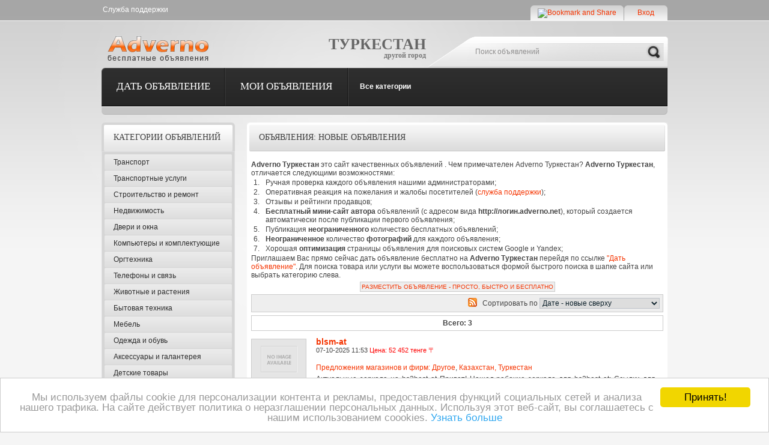

--- FILE ---
content_type: text/html; charset=UTF-8
request_url: http://turkestan.adverno.kz/
body_size: 8837
content:
<!DOCTYPE html PUBLIC "-//W3C//DTD XHTML 1.0 Transitional//EN" "http://www.w3.org/TR/xhtml1/DTD/xhtml1-transitional.dtd">
<html xmlns="http://www.w3.org/1999/xhtml" lang="ru">
<head>
<title>Продажа товаров и услуг на Adverno Туркестан. Частные объявления и объявления компаний. Купить бу товары, авто и недвижимость. Доска объявлений Adverno Туркестан</title>
<meta name="description" content="Доска бесплатных объявлений Adverno Туркестан. Тут вы можете найти объявления частных лиц или компаний. Все объявления проверяются модераторами. Вы также можете легко, быстро и бесплатно разместить свои объявления.. Продажа товаров и услуг на Adverno Туркестан. Частные объявления и объявления компаний. Купить бу товары, авто и недвижимость. Доска объявлений Adverno Туркестан"/>
<meta name="keywords" content="Объявления, Adverno, Туркестан, Adverno, Туркестан,продажа, товаров, услуг, товары, бу товары, авто, недвижимость, купить, доска объявлений, объявления, объявления компаний, частные объявления"/>
<meta name="title" content="Продажа товаров и услуг на Adverno Туркестан. Частные объявления и объявления компаний. Купить бу товары, авто и недвижимость. Доска объявлений Adverno Туркестан" /> 
<meta name="publisher" content="Adverno"/>
<meta name="author" content="Adverno"/>
<meta name="copyright" content="Adverno" />
<meta name="Classification" content="General" />
<meta name="rating" content="General" />
<meta name="distribution" content="Global" />
<meta name="robots" content="all" />
<meta name="revisit-after" content="10 days" />
<meta name="Cache-Control" content="no-cache, must-revalidate"/>
<meta http-equiv="Content-Type" content="text/html; charset=utf-8">
<meta http-equiv="content-language" CONTENT="ru">
<link href="http://turkestan.adverno.kz/templates/front/layouts/default/css/cms.css" rel="stylesheet" type="text/css">
<link href="http://turkestan.adverno.kz/templates/front/layouts/default/css/style.css" rel="stylesheet" type="text/css">
<link href="http://turkestan.adverno.kz/templates/front/layouts/default/css/global.css" rel="stylesheet" type="text/css">
<link rel="shortcut icon" type="image/x-icon" href="/favicon.ico" />
<link rel='alternate' type='application/rss+xml' title='Adverno' href='http://turkestan.adverno.kz/ads-i-category-i-top-i-rss.xml' />
<script language="JavaScript1.2" src="http://turkestan.adverno.kz/templates/front/js/en/cms.js"></script>
<script language="javascript" src="http://turkestan.adverno.kz/templates/front/js/en/validator/validator.js"></script>



<script type="text/javascript">var addthis_config = {"data_track_clickback":true, "ui_language":"ru", "ui_click":false};</script>
<script type="text/javascript" src="http://s7.addthis.com/js/250/addthis_widget.js#pubid=abt"></script>
</head>
    
<body id="manufacturer">

<div id="wrapper1">
    <div id="wrapper2">
        <div id="wrapper3">
                 
            <div id="header">
                <div id="logo"><a href="/" title=" - Adverno - Цены и объявления Казахстана"><img src="http://turkestan.adverno.kz/templates/front/layouts/default//images/logo.png" alt="logo" /></a></div>

                <div id="header_right">
                  
                    <ul id="header_links">
                                                 
            				
						                         <a href="http://www.adverno.kz/contacts.html"> 						Служба поддержки						</a>
									 
			                                            </ul>

                    <div id="login_block_top">
                        <a href="http://turkestan.adverno.kz/myhome.html" >Вход</a>
                    </div>

                    <div id="addthis_block_top">
                         <a class="addthis_button" href="http://www.addthis.com/bookmark.php?v=250&amp;pub=abt"><img src="http://s7.addthis.com/static/btn/v2/lg-bookmark-en.gif" width="125" height="16" alt="Bookmark and Share" style="border:0"/></a><script type="text/javascript" src="http://s7.addthis.com/js/250/addthis_widget.js?pub=abt"></script>
                    </div>
                    <div class="locationname">
                        <div class="loctitle">Туркестан</div>
                        <a href="javascript://" onclick="ff('ChangeLocation');ff('search');">другой город</a>
                    </div>
                    
                                        <div id="ChangeLocation" style="display: none;">
                                        <div align="right"><a href="javascript://" onclick="ff('ChangeLocation');ff('search');">X</a></div>
Другие страны:
 <img src="http://turkestan.adverno.kz/templates/front/layouts/default/images/flags/flag_icon_belarus.gif"  alt = "Беларусь" width="18" height="12" title="Беларусь" />&nbsp;<a href="http://www.adverno.by" style="white-space: nowrap;">Беларусь</a> &nbsp;&nbsp; <img src="http://turkestan.adverno.kz/templates/front/layouts/default/images/flags/flag_icon_kazakhstan.gif"  alt = "Казахстан" width="18" height="12" title="Казахстан" />&nbsp;<a href="http://www.adverno.kz" style="white-space: nowrap;">Казахстан</a> &nbsp;&nbsp; <img src="http://turkestan.adverno.kz/templates/front/layouts/default/images/flags/flag_icon_russia.gif"  alt = "Россия" width="18" height="12" title="Россия" />&nbsp;<a href="http://www.adverno.ru" style="white-space: nowrap;">Россия</a> &nbsp;&nbsp; <img src="http://turkestan.adverno.kz/templates/front/layouts/default/images/flags/flag_icon_ukraine.gif"  alt = "Украина" width="18" height="12" title="Украина" />&nbsp;<a href="http://www.adverno.com.ua" style="white-space: nowrap;">Украина</a> &nbsp;&nbsp;		             
            <table border="0" cellspacing="0" cellpadding="0" width="99%">
            <tr><td valign="top" width="33%"><ul>    
				 						<li><a href="http://aktau.adverno.kz/">Актау</a></li>				                						<li><a href="http://aktyubinsk.adverno.kz/"><b>Актюбинск</b></a></li>				                						<li><a href="http://almaty.adverno.kz/"><b>Алматы</b></a></li>				                						<li><a href="http://astana.adverno.kz/"><b>Астана</b></a></li>				                						<li><a href="http://atyrau.adverno.kz/">Атырау</a></li>				                						<li><a href="http://baikonur.adverno.kz/">Байконыр</a></li>				                						<li><a href="http://balkhash.adverno.kz/">Балхаш</a></li>				                						<li><a href="http://zhanaozen.adverno.kz/">Жанаозен</a></li>				                						<li><a href="http://jezkazgan.adverno.kz/">Жезказган</a></li>				                						<li><a href="http://karaganda.adverno.kz/"><b>Караганда</b></a></li>				</ul></td><td valign="top" width="33%"><ul>                						<li><a href="http://kentau.adverno.kz/">Кентау</a></li>				                						<li><a href="http://kokshetau.adverno.kz/">Кокшетау</a></li>				                						<li><a href="http://kostanay.adverno.kz/"><b>Костанай</b></a></li>				                						<li><a href="http://kyzylorda.adverno.kz/">Кызылорда</a></li>				                						<li><a href="http://pavlodar.adverno.kz/"><b>Павлодар</b></a></li>				                						<li><a href="http://petropavlovsk.adverno.kz/"><b>Петропавловск</b></a></li>				                						<li><a href="http://ridder.adverno.kz/">Риддер</a></li>				                						<li><a href="http://rudnyj.adverno.kz/">Рудный</a></li>				                						<li><a href="http://satpaev.adverno.kz/">Сатпаев</a></li>				                						<li><a href="http://semipalatinsk.adverno.kz/"><b>Семипалатинск</b></a></li>				</ul></td><td valign="top" width="33%"><ul>                						<li><a href="http://stepnogorsk.adverno.kz/">Степногорск</a></li>				                						<li><a href="http://taldykorgan.adverno.kz/">Талдыкорган</a></li>				                						<li><a href="http://taraz.adverno.kz/"><b>Тараз</b></a></li>				                						<li><a href="http://temirtau.adverno.kz/">Темиртау</a></li>				                						<li><a href="http://turkestan.adverno.kz/">Туркестан</a></li>				                						<li><a href="http://uralsk.adverno.kz/"><b>Уральск</b></a></li>				                						<li><a href="http://ust-kamenogorsk.adverno.kz/"><b>Усть-Каменогорск</b></a></li>				                						<li><a href="http://shahtinsk.adverno.kz/">Шахтинск</a></li>				                						<li><a href="http://shymkent.adverno.kz/"><b>Шымкент</b></a></li>				                						<li><a href="http://ekibastuz.adverno.kz/">Экибастуз</a></li>				</ul></td><td valign="top" width="33%"><ul>                	
                        </ul></td></tr>
            </table>
                            
		
                                        </div> 
                                        
                    <div id="search_block_top">
                        <form  name="search" method="post" id="searchbox">
                                                        <input name="what" id="search_query" value="Поиск объявлений" onfocus="if (this.value == 'Поиск объявлений') this.value = '';" onblur="if (this.value == '') this.value = 'Поиск объявлений';" type="text">
                            <input type="hidden" name="SID" value="ads" />
                            <input type="hidden" name="pageMethod" value="post" />
                            <input type="hidden" name="category" value="all" />
                            <input type="hidden" name="location" value="" />
                            <a href="javascript:document.getElementById('searchbox').submit();">Search</a>
                        </form>
                    </div>
                                        <div id="categories_block_left" class="block">
                        <div class="block_content">
                                
                                      
                                <ul class="tree dhtml">
                                    <li><a href="http://turkestan.adverno.kz/add.html">Дать объявление</a></li>
                                    <li><a href="http://turkestan.adverno.kz/myhome.html">Мои объявления</a></li>
                                </ul>
                                 
                                            
                            <div class="breadcrumb">
                            Все категории	                            </div>
                        </div>
                    </div>
                </div>
            </div>
            <div id="columns">
                <div id="left_column" class="column">
                <div id="manufacturers_block_left" class="block blockmanufacturer">
                    <div class="block_content">
                                                                     

<div>
    <h4>Категории объявлений</h4>
    </div>
    <div class="boxcontent">
<div class="leftcats">
	<ul>
        
												
                			
		<li class="level1">
            <span><a href="http://turkestan.adverno.kz/ads-i-category-i-transport-i-p.html">Транспорт</a></span>
        </li>
        																
                			
		<li class="level1">
            <span><a href="http://turkestan.adverno.kz/ads-i-category-i-transportnye-uslugi-i-p.html">Транспортные услуги</a></span>
        </li>
        																
                			
		<li class="level1">
            <span><a href="http://turkestan.adverno.kz/ads-i-category-i-stroitelistvo-remont-i-p.html">Строительство и ремонт</a></span>
        </li>
        																
                			
		<li class="level1">
            <span><a href="http://turkestan.adverno.kz/ads-i-category-i-nedvizhimosti-i-p.html">Недвижимость</a></span>
        </li>
        																
                			
		<li class="level1">
            <span><a href="http://turkestan.adverno.kz/ads-i-category-i-dveri-okna-i-p.html">Двери и окна</a></span>
        </li>
        																
                			
		<li class="level1">
            <span><a href="http://turkestan.adverno.kz/ads-i-category-i-kompijutery-komplektujushchie-i-p.html">Компьютеры и комплектующие</a></span>
        </li>
        																
                			
		<li class="level1">
            <span><a href="http://turkestan.adverno.kz/ads-i-category-i-orgtehnika-i-p.html">Оргтехника</a></span>
        </li>
        																
                			
		<li class="level1">
            <span><a href="http://turkestan.adverno.kz/ads-i-category-i-telefony-svjazi-i-p.html">Телефоны и связь</a></span>
        </li>
        																
                			
		<li class="level1">
            <span><a href="http://turkestan.adverno.kz/ads-i-category-i-zhivotnye-rastenija-i-p.html">Животные и растения</a></span>
        </li>
        																
                			
		<li class="level1">
            <span><a href="http://turkestan.adverno.kz/ads-i-category-i-bytovaja-tehnika-i-p.html">Бытовая техника</a></span>
        </li>
        																
                			
		<li class="level1">
            <span><a href="http://turkestan.adverno.kz/ads-i-category-i-mebeli-i-p.html">Мебель</a></span>
        </li>
        																
                			
		<li class="level1">
            <span><a href="http://turkestan.adverno.kz/ads-i-category-i-odezhda-obuvi-i-p.html">Одежда и обувь</a></span>
        </li>
        																
                			
		<li class="level1">
            <span><a href="http://turkestan.adverno.kz/ads-i-category-i-aksessuary-galantereja-i-p.html">Аксессуары и галантерея</a></span>
        </li>
        																
                			
		<li class="level1">
            <span><a href="http://turkestan.adverno.kz/ads-i-category-i-detskie-tovary-i-p.html">Детские товары</a></span>
        </li>
        																
                			
		<li class="level1">
            <span><a href="http://turkestan.adverno.kz/ads-i-category-i-vse-dlja-doma-sada-i-p.html">Все для дома и сада</a></span>
        </li>
        																
                			
		<li class="level1">
            <span><a href="http://turkestan.adverno.kz/ads-i-category-i-vse-dlja-ofisa-i-p.html">Все для офиса</a></span>
        </li>
        																
                			
		<li class="level1">
            <span><a href="http://turkestan.adverno.kz/ads-i-category-i-fotovideo-i-p.html">Фото и видео</a></span>
        </li>
        																
                			
		<li class="level1">
            <span><a href="http://turkestan.adverno.kz/ads-i-category-i-opticheskie-pribory-i-p.html">Оптические приборы</a></span>
        </li>
        																
                			
		<li class="level1">
            <span><a href="http://turkestan.adverno.kz/ads-i-category-i-muzykalinye-instrumenty-i-p.html">Музыкальные инструменты</a></span>
        </li>
        																
                			
		<li class="level1">
            <span><a href="http://turkestan.adverno.kz/ads-i-category-i-knigi-zhurnaly-i-p.html">Книги и журналы</a></span>
        </li>
        																
                			
		<li class="level1">
            <span><a href="http://turkestan.adverno.kz/ads-i-category-i-krasota-zdorovie-i-p.html">Красота и здоровье</a></span>
        </li>
        																
                			
		<li class="level1">
            <span><a href="http://turkestan.adverno.kz/ads-i-category-i-sportotdyh-i-p.html">Спорт и отдых</a></span>
        </li>
        																
                			
		<li class="level1">
            <span><a href="http://turkestan.adverno.kz/ads-i-category-i-muzyka-filimy-i-p.html">Музыка и фильмы</a></span>
        </li>
        																
                			
		<li class="level1">
            <span><a href="http://turkestan.adverno.kz/ads-i-category-i-bilety-i-p.html">Билеты</a></span>
        </li>
        																
                			
		<li class="level1">
            <span><a href="http://turkestan.adverno.kz/ads-i-category-i-izdelija-i-p.html">Изделия</a></span>
        </li>
        																
                			
		<li class="level1">
            <span><a href="http://turkestan.adverno.kz/ads-i-category-i-skidki-aktsii-i-p.html">Скидки и акции</a></span>
        </li>
        																
                			
		<li class="level1">
            <span><a href="http://turkestan.adverno.kz/ads-i-category-i-sistemy-bezopasnosti-i-p.html">Системы безопасности</a></span>
        </li>
        																
                			
		<li class="level1">
            <span><a href="http://turkestan.adverno.kz/ads-i-category-i-elektronika-i-p.html">Электроника</a></span>
        </li>
        																
                			
		<li class="level1">
            <span><a href="http://turkestan.adverno.kz/ads-i-category-i-uslugi-i-p.html">Услуги</a></span>
        </li>
        																
                			
		<li class="level1">
            <span><a href="http://turkestan.adverno.kz/ads-i-category-i-hobbi-i-p.html">Хобби</a></span>
        </li>
        																
                			
		<li class="level1">
            <span><a href="http://turkestan.adverno.kz/ads-i-category-i-raznoe-i-p.html">Разное</a></span>
        </li>
        						
	</ul>	
</div>
				

			</div>
<div class="boxfooter"></div>
                                                                                                                                                                                             
                    
                    </div> 
                </div>
                    



  
    <div id="cart_block" class="block exclusive">
    <h4>
        <a href="javascript:;">Наша кнопка : </a>
            </h4>
    <div class="block_content" align="center">
        <div id="cart_block_list" class="expanded">
            <a href="http://turkestan.adverno.kz/"><img src="http://turkestan.adverno.kz/content/banners/adverno-button.gif" width="88" height="31" alt="Adverno" /></a>
        </div>
        <a href="javascript://" onclick="ff('cart_block_summary')">Код кнопки</a>
        <div id="cart_block_summary" style="display:none">
            <form name="WebSiteButtonForm">
                <textarea cols="26" rows="4"><a href="http://turkestan.adverno.kz/"><img src = "http://turkestan.adverno.kz/content/banners/adverno-button.gif" alt = "Adverno" /></a></textarea>
            </form>
        </div>

    </div>
</div>

</div>



<div id="center_column">
<div id="accordion">
    
          



 

<div>
 
    <h2>Объявления: Новые объявления</h2>
 </div>
    <div class="centerbox_content">


 

<p><b>Adverno Туркестан</b> это сайт качественных объявлений . Чем примечателен Adverno Туркестан? <b>Adverno  Туркестан</b>, отличается cледующими возможностями:
<ol>
<li>Ручная проверка каждого объявления нашими администраторами;</li>
<li>Оперативная реакция на пожелания и жалобы посетителей (<a href="/contacts.html">служба поддержки</a>);</li>
<li>Отзывы и рейтинги продавцов;</b>
<li><b>Бесплатный мини-сайт автора</b> объявлений (с адресом вида<b> http://логин.adverno.net</b>), который создается автоматически после публикации первого объявления;</li>
<li>Публикация <b>неограниченного</b> количество бесплатных объявлений;</li>
<li><b>Неограниченное</b> количество <b>фотографий</b> для каждого объявления;</li>
<li>Хорошая <b>оптимизация</b> страницы объявления для поисковых систем Google и Yandex;</li>
</ol>
Приглашаем Вас прямо сейчас дать объявление бесплатно на <b>Adverno Туркестан</b> перейдя по ссылке <a href="/add.html">"Дать объявление"</a>. Для поиска товара или услуги вы можете воспользоваться формой быстрого поиска в шапке сайта или выбрать категорию слева.
</p>
<div align="center" class="linkButton">
    <a href="http://turkestan.adverno.kz/add.html" class="linkButton">Разместить объявление - просто, быстро и бесплатно
</a>    <br/>
    </div>



    
                                <div class="orderByRow">
            <form name="goSortingOrderBy" method="post">
                <input type="hidden" name="SID" value="ads" />
                <input type="hidden" name="page" value="" />
                <input type="hidden" name="next" value="" />
                <input type="hidden" name="pagesMethod" value="post" />
                <input type="hidden" name="location" value="turkestan" />
<input type="hidden" name="ResourceCategoryGroup" value="ad" />
<input type="hidden" name="contenttype" value="ResourceOffer" />
<input type="hidden" name="PageTitle" value="" />
<input type="hidden" name="PageName" value="" />
<input type="hidden" name="ResourceCategoryID" value="" />
<input type="hidden" name="category" value="" />
<input type="hidden" name="SectionGroupCode" value="" />
<input type="hidden" name="treeType" value="" />
                                                
                <a href="http://turkestan.adverno.kz/ads-i-category-i-top-i-rss.xml"><img src="http://turkestan.adverno.kz/templates/front/layouts/default/images/icons/rss.jpg" width="15" height="15" /></a>&nbsp;&nbsp;&nbsp;Сортировать по <select name="orderby" onChange="submit();"  style="width:200px" ><option value="TimeCreated_DESC">Дате - новые сверху</option><option value="TimeCreated_ASC">Дате - старые сверху</option><option value="ResourceOfferPrice_ASC">Цене - дешевые сверху</option><option value="ResourceOfferPrice_DESC">Цене - дорогие сверху</option></select>                
            </form>
            </div>
                        <div class="pages">
                  
                <span class="bold">Всего: 3</span>            </div>
                        
                            <div class="offer">  
                                                <div class="imageslist" style="display:block" id="image209094"><a href="http://turkestan.adverno.kz/offer-i-id-i-209094-i-blsm-at.html"  title="blsm-at"><img src="http://turkestan.adverno.kz/content/root/images/settings/20080217013650-noimage.gif" class="image" alt="blsm-at" border="0"  width="90"  onError="this.src='http://turkestan.adverno.kz/content/root/images/settings/20080217013650-noimage.gif';" /></a></div>
                                                <div class="offerintro">                
                                    <div class="offertitle"><a href="http://turkestan.adverno.kz/offer-i-id-i-209094-i-blsm-at.html"  title="blsm-at">blsm-at</a></div>
                    <div class="source">
                                                            07-10-2025 11:53                                             <span class="price">Цена: 52 452 тенге 〒 </span>
                                        
                    </div>
                                                        <br/><a href="http://turkestan.adverno.kz/ads-i-category-i-drugoe-i-p.html">Предложения магазинов и фирм: Другое</a>, <a href="http://turkestan.adverno.kz/ads-i-category-i-top-i-p.html">Казахстан, Туркестан</a>
                                                <p>Актуальные зеркала на bs2best at 
 
Привет! Нашел рабочие зеркала для bs2best at: 
 
Ссылки для входа: 
• blsp at 
• рабочее зеркало 
• </p>
                                            
                                        </div>
                                        <div class="clear">&nbsp;</div>
                                    </div>
            <div class="offeradslist">            <div class="adcode" >
            <script type="text/javascript"><!--
google_ad_client = "ca-pub-8732363511603778";
/* adverno.kz - text */
google_ad_slot = "0894897400";
google_ad_width = 336;
google_ad_height = 280;
//-->
</script>
<script type="text/javascript"
src="http://pagead2.googlesyndication.com/pagead/show_ads.js">
</script>            </div>
        </div>                <div class="offer">  
                                                <div class="imageslist" style="display:block" id="image208689"><a href="http://turkestan.adverno.kz/offer-i-id-i-208689-i-3magaza.html"  title="3magaza"><img src="http://turkestan.adverno.kz/content/root/images/settings/20080217013650-noimage.gif" class="image" alt="3magaza" border="0"  width="90"  onError="this.src='http://turkestan.adverno.kz/content/root/images/settings/20080217013650-noimage.gif';" /></a></div>
                                                <div class="offerintro">                
                                    <div class="offertitle"><a href="http://turkestan.adverno.kz/offer-i-id-i-208689-i-3magaza.html"  title="3magaza">3magaza</a></div>
                    <div class="source">
                                                            24-07-2025 00:32                                             <span class="price">Цена: 53 963 тенге 〒 </span>
                                        
                    </div>
                                                        <br/><a href="http://turkestan.adverno.kz/ads-i-category-i-drugoe-i-p.html">Предложения магазинов и фирм: Другое</a>, <a href="http://turkestan.adverno.kz/ads-i-category-i-top-i-p.html">Казахстан, Туркестан</a>
                                                <p>?? **Меры безопасности:** 
– Используйте VPN и Tor. 
– Не раскрывайте свои данные. 
– Выбирайте магазины с рейтингом. 
 
?? **Рабочие ссылки Mega sb:** 
 
 
 Подробнее 
https://mgmarket6.</p>
                                            
                                        </div>
                                        <div class="clear">&nbsp;</div>
                                    </div>
                            <div class="offer">  
                                                <div class="imageslist" style="display:block" id="image175549"><a href="http://turkestan.adverno.kz/offer-i-id-i-175549-i-avtozapchasti-toyota-hilux-surf-130-185.html"  title="Автозапчасти Toyota Hilux SURF 130,  185."><img src="http://turkestan.adverno.kz/content/2015/20151117/u16542/images/202010/02/i20201002120128-img-20200724-wa0041.jpg" class="image" alt="Автозапчасти Toyota Hilux SURF 130,  185." border="0"  width="90"  onError="this.src='http://turkestan.adverno.kz/content/root/images/settings/20080217013650-noimage.gif';" /></a></div>
                                                <div class="offerintro">                
                                    <div class="offertitle"><a href="http://turkestan.adverno.kz/offer-i-id-i-175549-i-avtozapchasti-toyota-hilux-surf-130-185.html"  title="Автозапчасти Toyota Hilux SURF 130,  185.">Автозапчасти Toyota Hilux SURF 130,  185.</a></div>
                    <div class="source">
                                                            01-11-2024 14:52                                                                                 
                    </div>
                                                        <br/><a href="http://turkestan.adverno.kz/ads-i-category-i-avtozapchasti-i-p.html">Частные объявления - продам, предлагаю: Автозапчасти</a>, <a href="http://turkestan.adverno.kz/ads-i-category-i-top-i-p.html">Казахстан, Туркестан</a>
                                                <p>Двигателя  5VZ,  3RZ,  1KZ,  3VZ-e,  2L-TE,  1KZ.  Автозапчасти по ходовой - АКПП,  МКПП,  карданы,   раздатки,  приводы,   мосты,  полуоси,  чулки,   тормозные  диски,   суппорты,  рулевые рейки,  цапфы,  ступицы,  рычаги,  пружины,  амортизаторы.</p>
                                            
                                        </div>
                                        <div class="clear">&nbsp;</div>
                                    </div>
                                
                
                
                        <div class="offeradslist">            <div class="adcode" >
            <script type="text/javascript"><!--
google_ad_client = "ca-pub-8732363511603778";
/* adverno.kz - text */
google_ad_slot = "0894897400";
google_ad_width = 336;
google_ad_height = 280;
//-->
</script>
<script type="text/javascript"
src="http://pagead2.googlesyndication.com/pagead/show_ads.js">
</script>            </div>
        </div>            
            <div class="pages">
                <span class="bold">Всего: 3</span>            </div>
                        <div align="center">
                                                        </div>
    







			</div>
<div class="boxfooter"></div>
     <br/>   
        </div>

<!-- Footer -->

        </div>
    </div>
            <div id="footer">
                <!-- MODULE Block various links -->
<div class="block_various_links">
   
     
            				
						                         <a href="http://www.adverno.kz/contacts.html"> 						Служба поддержки						</a>
									 
			     </div>   
<div>
        Информация на Adverno предоставляется пользователями и предназначена для общественного использования. Пользователи, опубликовавшие информацию, несут ответственность за ее содержимое. Сайта Adverno только хранит и распространяет информацию пользователей и не несет ответственность за ее содержимое.
<br/>
Мы не продаем и не предоставляем во временное пользование частную информацию зарегистрированных пользователей Adverno  третьим лицам.  Но мы можем разглашать частную информацию в соответствии с требованиями закона в том случае, если объявление или любая другая информация ущемляет права другого лица, в целях защиты прав собственности и безопасности пользователей. Мы также не отвечаем за правила конфиденциальности сайтов, на которые ссылается Adverno. На некоторых страницах нашего сайта представлена реклама Google Adsense Advertising Network. Чтобы узнать подробней о правилах конфиденциальности Google  <a href="http://www.google.com/privacy_ads.html" target="_blank">нажмите тут</a>.    
    <br/>
        Доска бесплатных объявлений Adverno Туркестан. Тут вы можете найти объявления частных лиц или компаний. Все объявления проверяются модераторами. Вы также можете легко, быстро и бесплатно разместить свои объявления.. Продажа товаров и услуг на Adverno Туркестан. Частные объявления и объявления компаний. Купить бу товары, авто и недвижимость. Доска объявлений Adverno Туркестан. 
    <br/>
    <script type="text/javascript">

  var _gaq = _gaq || [];
  _gaq.push(['_setAccount', 'UA-23787826-4']);
  _gaq.push(['_setDomainName', '.adverno.kz']);
  _gaq.push(['_trackPageview']);

  (function() {
    var ga = document.createElement('script'); ga.type = 'text/javascript'; ga.async = true;
    ga.src = ('https:' == document.location.protocol ? 'https://ssl' : 'http://www') + '.google-analytics.com/ga.js';
    var s = document.getElementsByTagName('script')[0]; s.parentNode.insertBefore(ga, s);
  })();

</script>


<!-- Start of StatCounter Code for Default Guide -->
<script type="text/javascript">
var sc_project=7244860; 
var sc_invisible=1; 
var sc_security="39069802"; 
</script>
<script type="text/javascript"
src="http://www.statcounter.com/counter/counter.js"></script>
<noscript><div class="statcounter"><a title="hits counter"
href="http://statcounter.com/free-hit-counter/"
target="_blank"><img class="statcounter"
src="http://c.statcounter.com/7244860/0/39069802/1/"
alt="hits counter"></a></div></noscript>
<!-- End of StatCounter Code for Default Guide --> 
</div>
    

<div class="copyright">&copy; Adverno, 2026</div> 
</div>

</div>  

<script type="text/javascript" src="http://apis.google.com/js/plusone.js">
  {lang: 'ru'}
</script>                          
<!-- Begin Cookie Consent -->
<script type="text/javascript">
	window.cookieconsent_options = {"message":"Мы используем файлы cookie для персонализации контента и рекламы, предоставления функций социальных сетей и анализа нашего трафика. На сайте действует политика о неразглашении персональных данных. Используя этот веб-сайт, вы соглашаетесь с нашим использованием coookies. ","dismiss":"Принять!","learnMore":"Узнать больше","link":"http://www.adverno.kz/privacy.html","theme":"light-bottom"};
</script>
<script type="text/javascript" src="http://turkestan.adverno.kz/templates/front/js/en/cookc/cookc.js"></script>  
    </body>

</html>



--- FILE ---
content_type: text/html; charset=utf-8
request_url: https://www.google.com/recaptcha/api2/aframe
body_size: 265
content:
<!DOCTYPE HTML><html><head><meta http-equiv="content-type" content="text/html; charset=UTF-8"></head><body><script nonce="hgVpoPJA1WrS1IycIcWwaw">/** Anti-fraud and anti-abuse applications only. See google.com/recaptcha */ try{var clients={'sodar':'https://pagead2.googlesyndication.com/pagead/sodar?'};window.addEventListener("message",function(a){try{if(a.source===window.parent){var b=JSON.parse(a.data);var c=clients[b['id']];if(c){var d=document.createElement('img');d.src=c+b['params']+'&rc='+(localStorage.getItem("rc::a")?sessionStorage.getItem("rc::b"):"");window.document.body.appendChild(d);sessionStorage.setItem("rc::e",parseInt(sessionStorage.getItem("rc::e")||0)+1);localStorage.setItem("rc::h",'1768896541342');}}}catch(b){}});window.parent.postMessage("_grecaptcha_ready", "*");}catch(b){}</script></body></html>

--- FILE ---
content_type: text/css
request_url: http://turkestan.adverno.kz/templates/front/layouts/default/css/cms.css
body_size: 4593
content:
@charset "utf-8";
/* CSS Document */
* {
margin: 0;
padding: 0;
}

.bold {
	font-weight: bold;
}
td {
    margin: 0px;
    padding: 2px;
}
body {
    color: #444444;
}
           
 
#center_column ul {
    list-style:none;
    margin: 15px;
}
#center_column li {
    margin: 2px;
}
#center_column p {
    margin-top: 5px;
}

img {
border: 0;
}

h1 {
font-size: 100%;
font-weight: normal;
}

#center_column h1 {
    font-size:1.4em;
    margin-left:0px;    
    margin-top:5px;
    margin-bottom:5px;    
    font-weight:bold;
    padding:0px 0px 0px 0px;
}

h2  {
    font-size:1.2em;
    margin-top:0px;
    margin-bottom:3px;    
}

h3  {
    font-size:1em;
    margin-top:0px;
    margin-bottom:3px;    
}

h4  {
    font-size:1.1em;
}

h5  {
  font-size:1em;
}

h6 {
  font-size:0.8em;
}

table {
border-collapse:collapse;
border-spacing:0;
}

a {color:#f53502;text-decoration:none;outline:none;}
a:hover {text-decoration:underline;}
.input:focus {outline:0;}
a img {outline:none;border:none;text-decoration:none;}


input,select,textarea {
    font-size:12px;
}

.input, .select {
    /*border:1px solid #ddd;*/

}

acronym {
    cursor: help;
    color: #003366;
}

legend {
    padding:0 0.2em;
}

hr {
    height:1px;
    color:#CCCCCC;
    width:100%;
}
.systemmessages {
    padding-left:5px;
    padding-right:10px;
    padding-top:5px;
    padding-bottom:5px;    
    color:#FF0000;
    font-size:12px;
    background-color:#FFFF66;
    font-weight: bold;
}

.pages {
    text-align:center;
    border:1px solid #CCCCCC;
    padding:5px 5px 5px 5px;
    margin:5px 0px 5px 0px;
    background-color:#FFFFFF;
}

.warningbox {
    border:1px solid #FF0000;
    padding:5px 5px 5px 5px;
    margin:5px 0px 5px 0px;
    background-color:#EEEEEE;

}

.rowheader{
    background-color:#DDDDDD;
    border-bottom-color:#CCCCCC;
    border-bottom-style:solid;
    border-bottom-width:1px;
    font-weight:bold;
}
.roweven {
    background-color:#FFFFFF;
    border-bottom-color:#CCCCCC;
    border-bottom-style:solid;
    border-bottom-width:1px;
}
.rowodd{
    background-color:#EEEEEE;
    border-bottom-color:#CCCCCC;
    border-bottom-style:solid;
    border-bottom-width:1px;
}



/* ===== header ====== */
  


    
    div.locationname {
        position: absolute;
        top:59px;
        left:240px;
        width: 300px;
        color: #666;
        font-weight: bold;
        font-family: Trebuchet MS;
        text-align: right;
        
    }
    div.locationname .loctitle {
        font-size: 26px;
        font-weight: bold;
        text-transform: uppercase;
    }     
    div.locationname a {
        
        font-size: 12px;
        line-height: 7px;
        font-weight: bold;
        color: #777777;
        text-decoration: none;
        
        
    }  

       
.categories {
background: url(../images/categories.png) top left repeat-y;
}

.c_top{
background: url(../images/categories_top.png) top left no-repeat;
padding-top: 10px;
}

.c_bot {
background: url(../images/categories_bottom.png) bottom left no-repeat;
padding: 0px 0px 10px 0px;
}

.categories ul {
padding: 5px 0px 5px 8px;
float: left;
margin: 0px;
list-style: none;
}

.categorieslinks ul {
    list-style: none;
}

.categorieslinks li {
    margin: 2px auto;
}


#center_column #CategorySelector ul {
list-style: none;
padding: 0px;
margin: 0px; 
}

#CategorySelector li {
margin: 0px;
}
.quicksearchform{
    font-weight:normal;
    padding-bottom:0px;
    margin-bottom:0px;
     /* border-bottom: 1px dotted #BBBBBB; */
}

.searchformfield {
padding: 5px 0px 5px 0px;
}

.action_button {
float: left;
height: 28px;
position: relative;
left: 50%;
}

.action_button a {
background: url(../images/but_r.png) top right no-repeat;
float: left;
display: block;
height: 28px;
line-height: 26px;
font-size: 12px;
font-weight: normal;
color: #454646;
position: relative;
right: 50%;
}

.action_button a span {
background: url(../images/but_l.png) top left no-repeat;
display: block;
float: left;
padding: 0 27px;
height: 28px;
cursor: pointer;
}

.action_button a:hover, .action_button a span:hover {
text-decoration: underline;
color: #454646;
}
 
      
#side  .boxheader {
margin: 0;
height: 44px;

}    

#side .boxheader h3{
text-align: center;
color:#fff;
line-height: 48px;
}


.boxcontent {
margin: 0 auto;
border: 1px solid #DFDFE0;
padding: 4px 4px 3px;

}
#columns .boxcontent {
background-color: #D5D5D5;
}
#columns .boxfooter{
    margin-bottom: 10px;      
}
.wraperBottoml {
clear: both;
background: url(../images/corner_lb.png) top left no-repeat;;
width:7px;height:7px;
float:left;
}
.wraperBottomr {

background: url(../images/corner_rb.png) top right no-repeat;;
    width:7px;height:7px;
    float:right;
}
.wraperBottomm{
    background: #fff;
    height: 7px;
    margin: 0 7px;
}
#footer {
text-align: center;
font-size: 10px;
line-height: 13px;
color:#666;

}
.bottomMenu {
margin: 10px auto;
text-align: center;
border: 1px solid #DFDFE0;
padding: 8px 7px;
background:none repeat scroll 0 0 #FFFFFF;
}
.bottomMenu a{

color:#444444;
font-size:11px;
text-decoration:none;
}

.footerLinks {
padding-top: 22px;
}

.footerLinks a {
padding: 0 14px ;
}
  


/* --------------------clear float -------------------- */
* html .clearfix {
    height: 1%; /* IE5-6 */
}

.clearfix {
    display: inline-block; /* IE7xhtml*/
}

html[xmlns] .clearfix { /* O */
    display: block;  
}

.clearfix:after { /* FF, O, etc. */
    content: ".";
    display: block;
    height: 0;
    clear: both;
    visibility: hidden;
}

/* old styles */

.comments    {
    font-size:10px;
}

/* Categories view*/
#cats {
    padding:0 0 15px 0
}
#cats ul {
    margin:0px; padding:1px 0px 1px 0px; list-style: none;
}
#cats ul li {
    list-style:none; padding:0 5px 10px 15px;
}
#cats ul li a {
    font: bold 100%  Verdana, Tahoma, Geneva, Arial, Helvetica, sans-serif;
}
#cats ul li p {
    margin:2px 0 0 12px;color:#444444; 
}
#cats ul li p a {
    font:normal 100%  Verdana, Tahoma, Geneva, Arial, Helvetica, sans-serif;; line-height: 170%
}
#cats ul li p a:hover {
    color:#ff0000; font:normal 100%  Verdana, Tahoma, Geneva, Arial, Helvetica, sans-serif;; line-height: 170%
}
.image{margin:0 7px 5px 0;position:relative;}
.image img{border:1px solid #CCCCCC;}
.image:hover img{border:1px solid #D00327}



/* prcies and products*/

.source {
    color:#444444;
    font-size:90%;
}    
.source a {
    color:#444444;
}    
.source a:hover {
    color:#FF0000;
}    

.adcode {
    width: 95%;
    font-size:1em;
    margin:0px 0px 0px 0px;
    padding: 0px 0px 0px 0px;
}

#center_column .adcode a {
    text-decoration:underline;
}

 .offer {
    font-size:12px; 
    width: 100%;
    margin:0px;
    padding-top:5px;
    padding-bottom:5px;
    padding-left:0px;
    /* border-bottom:1px solid #CCCCCC; */
}    


#center_column .offer h1 {
    font-size:1em;
    margin-left:0px;    
    margin-top:0px;
    margin-bottom:0px;    
    font-weight:bold;
    padding:0px 0px 0px 0px;
    color:#444444;
}

#center_column .offer .offertitle {
    font-size:1.2em;
    margin-left:0px;    
    margin-top:0px;
    margin-bottom:0px;    
    font-weight:bold;
    padding:0px 0px 0px 0px;
}


#center_column .offer h1 a {
    text-decoration:none;
}

#center_column .offer h2 {
    font-size:1em;
    margin-top:0px;
    margin-bottom:1px;    
}

#center_column .offer h3 {
    font-size:1em;
    margin-top:0px;
    margin-bottom:1px;
}


.offer .source {
    color:#444444;
    font-size:90%;
    padding-bottom:0px;
    padding-top:0px;
}    

.offer .source a {
    color:#444444;
}    


.offer p {
    text-align: justify;
    padding: 0px 0px 0px 0px; 
    margin: 0px 0px 0px 0px;
}    


.offerdetail {
    width: 100%;
    font-size:1em;
    margin:0px;
    padding-bottom:10px;
    /* border-bottom:1px solid #CCCCCC; */
}    

#center_column .offerdetail h1 {
    font-size:1.3em;
    margin-left:0px;    
    margin-top:5px;
    margin-bottom:5px;    
    font-weight:bold;
    padding:0px 0px 0px 0px;
    color:#444444;
}

#center_column .offerdetail .offertitle {
    font-size:1.3em;
    margin-left:0px;    
    margin-top:5px;
    margin-bottom:5px;    
    font-weight:bold;
    padding:0px 0px 0px 0px;
    color:#444444;
}

#center_column .offerdetail h1 a {
    text-decoration:underline;
}

#center_column .offerdetail h2 {
    font-size:1em;
    margin-top:0px;
    margin-bottom:1px;    
}

#center_column .offerdetail h3 {
    font-size:1.5em;
    margin-top:0px;
    margin-bottom:1px;
}


#center_column .offercontent {
    border:1px solid #CCCCCC;
    padding:5px 5px 5px 5px;
    margin:5px 0px 5px 0px;
    background-color:#EEEEEE;
}

.offerdetail .source {
    color:#444444;
    font-size:90%;
    padding-bottom:2px;
}    

.offerdetail .source a {
    color:#444444;
}    

.offerdetail p {
    text-align: justify;
    padding: 0px 0px 0px 0px; 
    margin: 0px 0px 0px 0px;
}    

.buttons {
float: right;
overflow: hidden;
/*margin-top:7px;
margin-bottom:7px;*/
}

.offerintro {
 display: block;
 float: left;
 width: 565px; 
}


.imageslist {
float: left; padding: 0px 1px 0px 0px; margin: 3px 0px 3px 0px;
width: 107px;
}
.imageslist img { 
 border-style: solid; border-width: 1px; border-color: #CCCCCC; 
}

.imageslistads {
float: left; padding:7px 4px 0px 7px; margin: 3px 0px 3px 0px;

}
.imageslistads img { 
 border-style: solid; border-width: 1px; border-color: #CCCCCC; 
}

.clear    { font-size: 1px; line-height: 1px; clear: both; }

.filterform input{
    margin:3px 0px 3px 0px;
}
.filterform form{
    margin:0px;
}



.locationField {
    border: 1px solid #FFFFFF;
    background-color: #FFFFFF;
    font-weight:bold;
}

a.locationField {
    font-weight:bold;
}

.comment {
    font-size:9px;
}
.listing {
    font-size:11px;
}
.warning {
    color:#FF0000;
}

.orderByRow{
    border:1px solid #CCCCCC;
    padding:5px 5px 5px 5px;
    background-color:#EEEEEE;
    text-align:right;
}

a.sitemapselect
{
    font-size:10px;
    color:#999999;
}

a.sitemapselect:hover
{
    font-size:10px;
}
a.sitemapselect:visited
{
    font-size:10px;
    color:#999999;
}

#ChangeLocation{ text-align: left; padding: 5px; background: #FFFFFF; border: 1px #AAAAAA solid; width: 930px; position:absolute; top: 5px;z-index: 100; height: 200px; overflow: auto;}
#ChangeLocationAdd{margin: 2px 0px 5px 0px; padding: 5px; background: #FFFFFF; border: 1px #AAAAAA solid;}

#CategorySelectorForm{ position: relative; top:0px;}
#CategorySelector{margin: 2px 0px 5px 0px; padding: 0px; background: #FFFFFF; border: 1px #AAAAAA solid; width: 720px; position: absolute; top:14px; overflow: auto; left:0;}




.linkButton {
    margin: 7px;
}
a.linkButton {
    background-color:#EEEEEE;
    text-transform:uppercase;
    font-size:0.8em;
    padding:2px;
    text-decoration:none;
    border:1px solid #CCCCCC;  
}    
a.linkButton:hover {
    background-color:#DDDDDD;
}

.editlink {
    margin: 3px;
}
.editlink a {
    background-color:#EEEEEE;
    text-transform:uppercase;
    font-size:0.8em;
    padding:2px;
    text-decoration:none;
    border:1px solid #CCCCCC; 
    color: red; 
}    
.editlink a:hover {
    background-color:#DDDDDD;
}

.subtitle    {
    font-weight:normal;
}
.subtitleline    {
    height: 25px; 
    background-color: #EFEFEF;
    text-align:center;
}

.price {
    color: red;
}

/*
.leftcats ul{    
    list-style:none outside none;
}
.leftcats ul li{
    color:#4B4B4B;
    font-size:11px;
    font-weight:normal;
    line-height:16px;
    text-decoration:none;
}

.leftcats li span{
    background:url("../images/list_background.gif") repeat-x scroll left top transparent;
    display:block;
    padding:5px 0 4px;
}

.leftcats li a{
color:#50504F;
font-family:Tahoma;
font-size:11px;
line-height:16px;
padding-left:21px;
}

.leftcats a:hover{
color:#0088cc;
text-decoration: none;

}

.leftcats ul li, leftcats ul li.level1,.leftcats ul li.level1on {}
.leftcats ul li.level1 a, .leftcats ul li a{}
.leftcats ul li.level1on a{}

.leftcats ul li.level2 a, .leftcats ul li.level2on a{margin-left: 20px;}
*/

.li a{
color:#50504F;
}
.leftcats a:hover{
color:#FF3300;
text-decoration: none;

}

.leftcats ul li.level1 {
margin-left: 10px;
margin-top: 0px;
margin-bottom: 3px;


}

#left_column ul li.level1on a{
background:url("../images/bg_categories_item_selected.png") repeat-x scroll 0 0 transparent;
}

#left_column ul li.level2 a{
padding-left: 20px; /*16*/
}

#left_column ul li.level2on a{
padding-left: 20px; /*16*/
background:url("../images/bg_categories_item_selected.png") repeat-x scroll 0 0 transparent;
}


/* ----------------------- BOXES ------------------------- */
.box_head{color:#000000; font-size:13px;  font-family:Arial, Helvetica, sans-serif; font-weight:bold; width:100%; background:url(../images/box_head_bg4.gif) repeat-x left top #ebebeb;}
.box_head .inner1{background:url(../images/box_head_bg5.gif) repeat-x left bottom; width:100%;}
.box_head .inner2{ background:url(../images/box_head_bg2.gif) repeat-y left top; width:100%;}
.box_head .inner3{ background:url(../images/box_head_bg7.gif) repeat-y right top; width:100%;}
.box_head .inner4{ background:url(../images/box_head_bg1.gif) no-repeat left top; width:100%;}
.box_head .inner5{ background:url(../images/box_head_bg6.gif) no-repeat right top; width:100%;}
.box_head .inner6{ background:url(../images/box_head_bg3.gif) no-repeat left bottom; width:100%;}
.box_head .inner7{ background:url(../images/box_head_bg8.gif) no-repeat right bottom; width:100%;}
.box_head .inner8{ padding:9px 5px 10px 33px;}


.box_head a{text-decoration:none; color:#000000;}
.box_head a:hover{text-decoration:underline}


.box{margin-bottom:4px; width:100%;}
.box .box-indent{padding:17px 14px 14px 13px; overflow:hidden;}

.box select{width:90%;}

.box_body {margin:0; color:#444444; font-family:tahoma; font-family:Arial, Helvetica, sans-serif; font-size:12px;}
.box_body a {color:#212121; text-decoration:none;}
.box_body a:hover {text-decoration:underline;}

.box_body ul {margin:0; padding:0; list-style:none;}
.box_body ul li {padding:6px 0 4px 27px;}
.box_body ul li a {text-decoration:underline;  padding-left:12px;}
.box_body ul li a:hover {text-decoration:none;}

.box_body ol {margin:0; padding:0; list-style:none;}
.box_body ol li {padding:6px 0 2px 17px;}
.box_body ol li a {text-decoration:underline;  padding-left:10px;}
.box_body ol li a:hover {text-decoration:none;}

/* header styles*/




.user_menu ul{list-style:none; text-transform:capitalize; margin-top:0; font-family:Arial, Helvetica, sans-serif; font-size:12px; font-weight:bold;}
.user_menu li{float:left; background:url(../images/user_menu_bg.gif) no-repeat 100% 7px; display:block;}
.user_menu li a{display:block; padding:2px 18px 5px 18px; text-decoration:none; color:#ffffff}
.user_menu li.first a{display:block; padding:2px 20px 5px 20px; text-decoration:none; color:#ffffff; text-transform: uppercase;}
.user_menu li a:hover{text-decoration:none; color:#6eccfa;}

.bot_delim {
    margin: auto 20px;
}
.bottom_right{
    text-align: left;
    float: right;
    width: 727px;
}

.userWebsiteProfileDetails {
    border:1px solid #CCCCCC;
    padding:5px 5px 5px 5px;
    background-color:#EFEFEF;
}
.userWebsiteContacts{
width:340px; float:left; 
} 
.userWebsiteStats{
width:340px; float:right; 
} 

.vertical {
    width:390px;
    -webkit-transform: rotate(-90deg);
    -moz-transform: rotate(-90deg);
    -ms-writing-mode: tb-rl;
    writing-mode: tb-rl;
    filter: flipv fliph;
}

/*a:hover {background:#ffffff; text-decoration:none;}*/ /*BG color is a must for IE6*/
a.tooltip span {display:none; padding:2px 3px; margin-left:8px; width:200px;}
a.tooltip:hover span{display:inline; position:absolute; background:#EFEFEF; border:1px solid #cccccc; color:#6c6c6c;}


.rating{
    width:80px;
    height:16px;
    margin:0 0 5px 0;
    padding:0;
    list-style:none;
    clear:both;
    position:relative;
    background: url(../images/icons/r_smatrix.gif) no-repeat 0 0;
}

.urating{
    width:80px;
    height:16px;
    margin:0 0 2px 0;
    padding:0;
    list-style:none;
    clear:both;
    position:relative;
    background: url(../images/icons/r_umatrix.gif) no-repeat 0 0;
}

/* add these classes to the ul to effect the change to the correct number of stars */
.s0 {background-position:0 0}
.s1 {background-position:0 -16px}
.s2 {background-position:0 -32px}
.s3 {background-position:0 -48px}
.s4 {background-position:0 -64px}
.s5 {background-position:0 -80px}


.centerbox_content{
    padding: 10px 3px 3px 3px;
    color: #444444;
}

.centerbox_content ol {
     margin-left: 15px;
}
.centerbox_content ol li {
     padding-left: 7px;
}
.red { color: red;}

.offeradslist {
    border:1px solid #CCCCCC;
    padding-left: 105px;
    background-color: #FFFFFF;
    margin-top:10px;
    margin-bottom:10px;
}
.offeradsdetails {
    border:1px solid #CCCCCC; 
    padding: 3px;
}